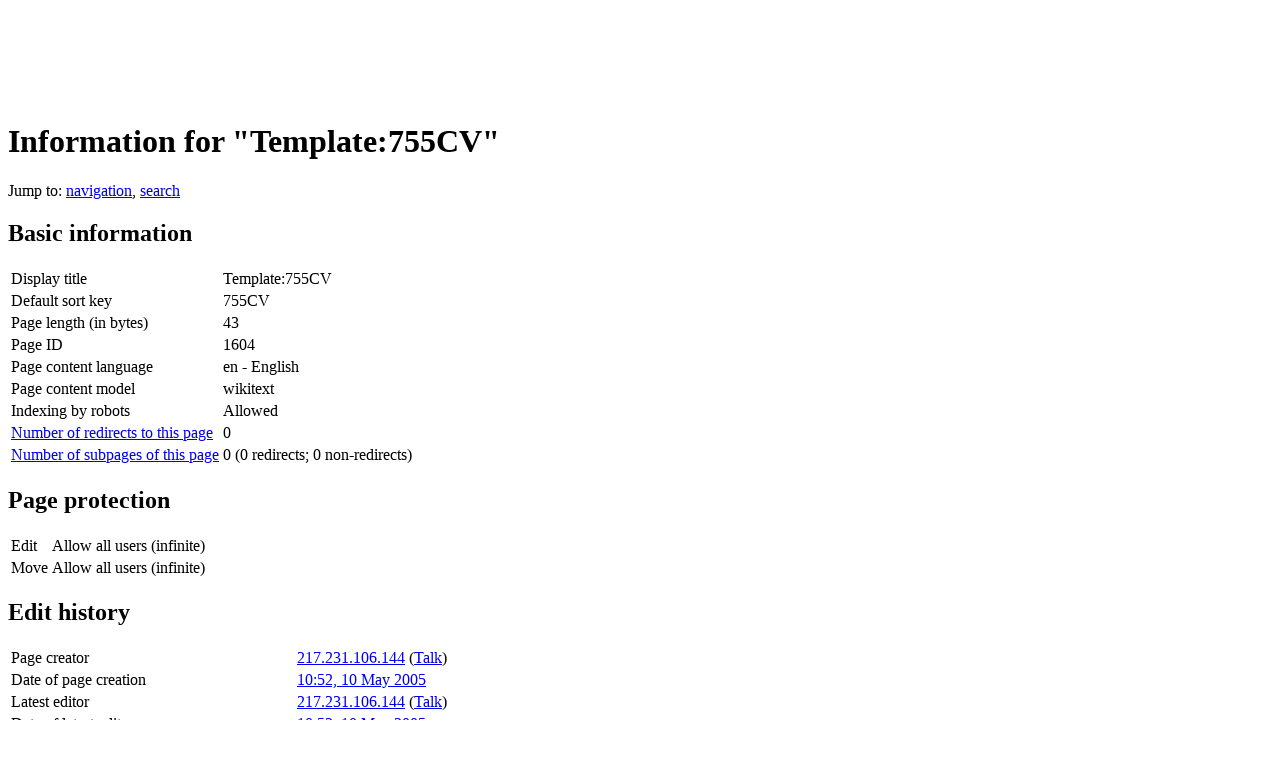

--- FILE ---
content_type: text/html; charset=UTF-8
request_url: https://www.thinkwiki.org/w/index.php?title=Template:755CV&action=info
body_size: 6292
content:
<!DOCTYPE html>
<html class="client-nojs" lang="en" dir="ltr">
<head>
<meta charset="UTF-8"/>
<title>Information for "Template:755CV" - ThinkWiki</title>
<script>document.documentElement.className = document.documentElement.className.replace( /(^|\s)client-nojs(\s|$)/, "$1client-js$2" );</script>
<script>(window.RLQ=window.RLQ||[]).push(function(){mw.config.set({"wgCanonicalNamespace":"Template","wgCanonicalSpecialPageName":false,"wgNamespaceNumber":10,"wgPageName":"Template:755CV","wgTitle":"755CV","wgCurRevisionId":16383,"wgRevisionId":0,"wgArticleId":1604,"wgIsArticle":false,"wgIsRedirect":false,"wgAction":"info","wgUserName":null,"wgUserGroups":["*"],"wgCategories":[],"wgBreakFrames":true,"wgPageContentLanguage":"en","wgPageContentModel":"wikitext","wgSeparatorTransformTable":["",""],"wgDigitTransformTable":["",""],"wgDefaultDateFormat":"dmy","wgMonthNames":["","January","February","March","April","May","June","July","August","September","October","November","December"],"wgMonthNamesShort":["","Jan","Feb","Mar","Apr","May","Jun","Jul","Aug","Sep","Oct","Nov","Dec"],"wgRelevantPageName":"Template:755CV","wgRelevantArticleId":1604,"wgRequestId":"ce8303ed1c6411c61397bae2","wgIsProbablyEditable":false,"wgRelevantPageIsProbablyEditable":false,"wgRestrictionEdit":[],"wgRestrictionMove":[],"wgWikiEditorEnabledModules":[]});mw.loader.state({"site.styles":"ready","noscript":"ready","user.styles":"ready","user":"ready","site":"ready","user.options":"ready","user.tokens":"loading","mediawiki.legacy.shared":"ready","mediawiki.legacy.commonPrint":"ready","mediawiki.sectionAnchor":"ready","mediawiki.skinning.interface":"ready","skins.vector.styles":"ready"});mw.loader.implement("user.tokens@1m6ffop",function($,jQuery,require,module){/*@nomin*/mw.user.tokens.set({"editToken":"+\\","patrolToken":"+\\","watchToken":"+\\","csrfToken":"+\\"});
});mw.loader.load(["mediawiki.page.startup","mediawiki.user","mediawiki.hidpi","mediawiki.page.ready","mediawiki.searchSuggest","skins.vector.js"]);});</script>
<link rel="stylesheet" href="/w/load.php?debug=false&amp;lang=en&amp;modules=mediawiki.legacy.commonPrint%2Cshared%7Cmediawiki.sectionAnchor%7Cmediawiki.skinning.interface%7Cskins.vector.styles&amp;only=styles&amp;skin=vector"/>
<script async="" src="/w/load.php?debug=false&amp;lang=en&amp;modules=startup&amp;only=scripts&amp;skin=vector"></script>
<meta name="ResourceLoaderDynamicStyles" content=""/>
<link rel="stylesheet" href="/w/load.php?debug=false&amp;lang=en&amp;modules=site.styles&amp;only=styles&amp;skin=vector"/>
<meta name="generator" content="MediaWiki 1.31.12"/>
<meta name="robots" content="noindex,nofollow"/>
<link rel="shortcut icon" href="/favicon.ico"/>
<link rel="search" type="application/opensearchdescription+xml" href="/w/opensearch_desc.php" title="ThinkWiki (en)"/>
<link rel="EditURI" type="application/rsd+xml" href="https://www.thinkwiki.org/w/api.php?action=rsd"/>
<link rel="alternate" type="application/atom+xml" title="ThinkWiki Atom feed" href="/w/index.php?title=Special:RecentChanges&amp;feed=atom"/>
<!--[if lt IE 9]><script src="/w/load.php?debug=false&amp;lang=en&amp;modules=html5shiv&amp;only=scripts&amp;skin=vector&amp;sync=1"></script><![endif]-->
</head>
<body class="mediawiki ltr sitedir-ltr mw-hide-empty-elt ns-10 ns-subject page-Template_755CV rootpage-Template_755CV skin-vector action-info">		<div id="mw-page-base" class="noprint"></div>
		<div id="mw-head-base" class="noprint"></div>
		<div id="content" class="mw-body" role="main">
		<div id="detect" class="ads ad adsbox doubleclick ad-placement carbon-ads"></div>
		<script type="text/javascript">
		 window.adBlockRunning = function() { return (getComputedStyle(document.getElementById("detect"))["display"] == "none") ? true : false; }();
		</script>
		<script src="//code.jquery.com/jquery-1.10.2.min.js"></script>
		<script async src="//pagead2.googlesyndication.com/pagead/js/adsbygoogle.js"></script>
		<!-- ThinkWiki Leaderboard -->
		<div class="thinkwikiads">
		<ins class="adsbygoogle" style="display:inline-block;width:728px;height:90px" data-ad-client="ca-pub-9115710338321120" data-ad-slot="7314569023"></ins>
		<script>(adsbygoogle = window.adsbygoogle || []).push({});</script>
		</div>
		<script type="text/javascript">
		if (window.adBlockRunning) {
		        document.write('<div class="teaser">You seem to use ad blocking software. <strong>Please consider deactivating it for ThinkWiki!</strong> ThinkWiki is a privately-funded unique source of information on the web and really <a href="//www.thinkwiki.org/wiki/ThinkWiki:Support">needs your support</a>.</div>');
		}
		</script>
		
			<a id="top"></a>
			<div id="siteNotice" class="mw-body-content"><div id="localNotice" lang="en" dir="ltr"><div class="mw-parser-output"></div></div></div><div class="mw-indicators mw-body-content">
</div>
<h1 id="firstHeading" class="firstHeading" lang="en">Information for "Template:755CV"</h1>			<div id="bodyContent" class="mw-body-content">
								<div id="contentSub"></div>
								<div id="jump-to-nav" class="mw-jump">
					Jump to:					<a href="#mw-head">navigation</a>, 					<a href="#p-search">search</a>
				</div>
				<div id="mw-content-text"><style>.mw-hiddenCategoriesExplanation { display: none; }</style>
<style>.mw-templatesUsedExplanation { display: none; }</style>
<h2 id="mw-pageinfo-header-basic"><span class="mw-headline" id="Basic_information">Basic information</span></h2>
<table class="wikitable mw-page-info">
<tr id="mw-pageinfo-display-title"><td style="vertical-align: top;">Display title</td><td>Template:755CV</td></tr>
<tr id="mw-pageinfo-default-sort"><td style="vertical-align: top;">Default sort key</td><td>755CV</td></tr>
<tr id="mw-pageinfo-length"><td style="vertical-align: top;">Page length (in bytes)</td><td>43</td></tr>
<tr id="mw-pageinfo-article-id"><td style="vertical-align: top;">Page ID</td><td>1604</td></tr>
<tr><td style="vertical-align: top;">Page content language</td><td>en - English</td></tr>
<tr id="mw-pageinfo-content-model"><td style="vertical-align: top;">Page content model</td><td>wikitext</td></tr>
<tr id="mw-pageinfo-robot-policy"><td style="vertical-align: top;">Indexing by robots</td><td>Allowed</td></tr>
<tr><td style="vertical-align: top;"><a href="/w/index.php?title=Special:WhatLinksHere/Template:755CV&amp;hidelinks=1&amp;hidetrans=1" title="Special:WhatLinksHere/Template:755CV">Number of redirects to this page</a></td><td>0</td></tr>
<tr><td style="vertical-align: top;"><a href="/wiki/Special:PrefixIndex/Template:755CV/" title="Special:PrefixIndex/Template:755CV/">Number of subpages of this page</a></td><td>0 (0 redirects; 0 non-redirects)</td></tr>
</table>
<h2 id="mw-pageinfo-header-restrictions"><span class="mw-headline" id="Page_protection">Page protection</span></h2>
<table class="wikitable mw-page-info">
<tr id="mw-restriction-edit"><td style="vertical-align: top;">Edit</td><td>Allow all users (infinite)</td></tr>
<tr id="mw-restriction-move"><td style="vertical-align: top;">Move</td><td>Allow all users (infinite)</td></tr>
</table>
<h2 id="mw-pageinfo-header-edits"><span class="mw-headline" id="Edit_history">Edit history</span></h2>
<table class="wikitable mw-page-info">
<tr id="mw-pageinfo-firstuser"><td style="vertical-align: top;">Page creator</td><td><a href="/wiki/Special:Contributions/217.231.106.144" class="mw-userlink mw-anonuserlink" title="Special:Contributions/217.231.106.144"><bdi>217.231.106.144</bdi></a> <span class="mw-usertoollinks">(<a href="/w/index.php?title=User_talk:217.231.106.144&amp;action=edit&amp;redlink=1" class="new mw-usertoollinks-talk" title="User talk:217.231.106.144 (page does not exist)">Talk</a>)</span></td></tr>
<tr id="mw-pageinfo-firsttime"><td style="vertical-align: top;">Date of page creation</td><td><a href="/w/index.php?title=Template:755CV&amp;oldid=16383" title="Template:755CV">10:52, 10 May 2005</a></td></tr>
<tr id="mw-pageinfo-lastuser"><td style="vertical-align: top;">Latest editor</td><td><a href="/wiki/Special:Contributions/217.231.106.144" class="mw-userlink mw-anonuserlink" title="Special:Contributions/217.231.106.144"><bdi>217.231.106.144</bdi></a> <span class="mw-usertoollinks">(<a href="/w/index.php?title=User_talk:217.231.106.144&amp;action=edit&amp;redlink=1" class="new mw-usertoollinks-talk" title="User talk:217.231.106.144 (page does not exist)">Talk</a>)</span></td></tr>
<tr id="mw-pageinfo-lasttime"><td style="vertical-align: top;">Date of latest edit</td><td><a href="/w/index.php?title=Template:755CV&amp;oldid=16383" title="Template:755CV">10:52, 10 May 2005</a></td></tr>
<tr id="mw-pageinfo-edits"><td style="vertical-align: top;">Total number of edits</td><td>1</td></tr>
<tr id="mw-pageinfo-authors"><td style="vertical-align: top;">Total number of distinct authors</td><td>1</td></tr>
<tr id="mw-pageinfo-recent-edits"><td style="vertical-align: top;">Recent number of edits (within past 90 days)</td><td>0</td></tr>
<tr id="mw-pageinfo-recent-authors"><td style="vertical-align: top;">Recent number of distinct authors</td><td>0</td></tr>
</table>
<h2 id="mw-pageinfo-header-properties"><span class="mw-headline" id="Page_properties">Page properties</span></h2>
<table class="wikitable mw-page-info">
<tr id="mw-pageinfo-transclusions"><td style="vertical-align: top;">Pages transcluded on (35)</td><td><div class="mw-templatesUsedExplanation"><p>Templates used on this page:
</p></div><ul>
<li><a href="/wiki/BIOS_Upgrade_Downloads" title="BIOS Upgrade Downloads">BIOS Upgrade Downloads</a> (<a href="/w/index.php?title=BIOS_Upgrade_Downloads&amp;action=edit" title="BIOS Upgrade Downloads">view source</a>) </li><li><a href="/wiki/Batteries" title="Batteries">Batteries</a> (<a href="/w/index.php?title=Batteries&amp;action=edit" title="Batteries">view source</a>) </li><li><a href="/wiki/Default_meanings_of_special_keys" title="Default meanings of special keys">Default meanings of special keys</a> (<a href="/w/index.php?title=Default_meanings_of_special_keys&amp;action=edit" title="Default meanings of special keys">view source</a>) </li><li><a href="/wiki/Docking_Port" title="Docking Port">Docking Port</a> (<a href="/w/index.php?title=Docking_Port&amp;action=edit" title="Docking Port">view source</a>) </li><li><a href="/wiki/Hardware_Specifications" title="Hardware Specifications">Hardware Specifications</a> (<a href="/w/index.php?title=Hardware_Specifications&amp;action=edit" title="Hardware Specifications">view source</a>) </li><li><a href="/wiki/How_to_make_APM_work" title="How to make APM work">How to make APM work</a> (<a href="/w/index.php?title=How_to_make_APM_work&amp;action=edit" title="How to make APM work">view source</a>) </li><li><a href="/wiki/IC_DRAM_Card" title="IC DRAM Card">IC DRAM Card</a> (<a href="/w/index.php?title=IC_DRAM_Card&amp;action=edit" title="IC DRAM Card">view source</a>) </li><li><a href="/wiki/Installation_instructions_for_the_ThinkPad_755" title="Installation instructions for the ThinkPad 755">Installation instructions for the ThinkPad 755</a> (<a href="/w/index.php?title=Installation_instructions_for_the_ThinkPad_755&amp;action=edit" title="Installation instructions for the ThinkPad 755">view source</a>) </li><li><a href="/wiki/Intel_486" title="Intel 486">Intel 486</a> (<a href="/w/index.php?title=Intel_486&amp;action=edit" title="Intel 486">view source</a>) </li><li><a href="/wiki/Intel_Pentium" title="Intel Pentium">Intel Pentium</a> (<a href="/w/index.php?title=Intel_Pentium&amp;action=edit" title="Intel Pentium">view source</a>) </li><li><a href="/wiki/IrDA" title="IrDA">IrDA</a> (<a href="/w/index.php?title=IrDA&amp;action=edit" title="IrDA">view source</a>) </li><li><a href="/wiki/MWave_MDSP2780" title="MWave MDSP2780">MWave MDSP2780</a> (<a href="/w/index.php?title=MWave_MDSP2780&amp;action=edit" title="MWave MDSP2780">view source</a>) </li><li><a href="/wiki/PCMCIA_slot" title="PCMCIA slot">PCMCIA slot</a> (<a href="/w/index.php?title=PCMCIA_slot&amp;action=edit" title="PCMCIA slot">view source</a>) </li><li><a href="/wiki/Parallel_Port" title="Parallel Port">Parallel Port</a> (<a href="/w/index.php?title=Parallel_Port&amp;action=edit" title="Parallel Port">view source</a>) </li><li><a href="/wiki/Power_Connector" title="Power Connector">Power Connector</a> (<a href="/w/index.php?title=Power_Connector&amp;action=edit" title="Power Connector">view source</a>) </li><li><a href="/wiki/Serial_Port" title="Serial Port">Serial Port</a> (<a href="/w/index.php?title=Serial_Port&amp;action=edit" title="Serial Port">view source</a>) </li><li><a href="/wiki/TFT_display" title="TFT display">TFT display</a> (<a href="/w/index.php?title=TFT_display&amp;action=edit" title="TFT display">view source</a>) </li><li><a href="/wiki/ThinkPad_Dock_I_(3545)" title="ThinkPad Dock I (3545)">ThinkPad Dock I (3545)</a> (<a href="/w/index.php?title=ThinkPad_Dock_I_(3545)&amp;action=edit" title="ThinkPad Dock I (3545)">view source</a>) </li><li><a href="/wiki/ThinkPad_Dock_II_(3546)" title="ThinkPad Dock II (3546)">ThinkPad Dock II (3546)</a> (<a href="/w/index.php?title=ThinkPad_Dock_II_(3546)&amp;action=edit" title="ThinkPad Dock II (3546)">view source</a>) </li><li><a href="/wiki/ThinkPad_History" title="ThinkPad History">ThinkPad History</a> (<a href="/w/index.php?title=ThinkPad_History&amp;action=edit" title="ThinkPad History">view source</a>) </li><li><a href="/wiki/ThinkPad_Port_Replicator_Model_1" title="ThinkPad Port Replicator Model 1">ThinkPad Port Replicator Model 1</a> (<a href="/w/index.php?title=ThinkPad_Port_Replicator_Model_1&amp;action=edit" title="ThinkPad Port Replicator Model 1">view source</a>) </li><li><a href="/wiki/ThinkPad_Port_Replicator_Model_2" title="ThinkPad Port Replicator Model 2">ThinkPad Port Replicator Model 2</a> (<a href="/w/index.php?title=ThinkPad_Port_Replicator_Model_2&amp;action=edit" title="ThinkPad Port Replicator Model 2">view source</a>) </li><li><a href="/wiki/TrackPoint" title="TrackPoint">TrackPoint</a> (<a href="/w/index.php?title=TrackPoint&amp;action=edit" title="TrackPoint">view source</a>) </li><li><a href="/wiki/UltraBay_1.44MB_Floppy_Drive" title="UltraBay 1.44MB Floppy Drive">UltraBay 1.44MB Floppy Drive</a> (<a href="/w/index.php?title=UltraBay_1.44MB_Floppy_Drive&amp;action=edit" title="UltraBay 1.44MB Floppy Drive">view source</a>) </li><li><a href="/wiki/UltraBay_2.88MB_Floppy_Drive" title="UltraBay 2.88MB Floppy Drive">UltraBay 2.88MB Floppy Drive</a> (<a href="/w/index.php?title=UltraBay_2.88MB_Floppy_Drive&amp;action=edit" title="UltraBay 2.88MB Floppy Drive">view source</a>) </li><li><a href="/wiki/UltraBay_Battery" title="UltraBay Battery">UltraBay Battery</a> (<a href="/w/index.php?title=UltraBay_Battery&amp;action=edit" title="UltraBay Battery">view source</a>) </li><li><a href="/wiki/UltraBay_PCMCIA_Cartridge" title="UltraBay PCMCIA Cartridge">UltraBay PCMCIA Cartridge</a> (<a href="/w/index.php?title=UltraBay_PCMCIA_Cartridge&amp;action=edit" title="UltraBay PCMCIA Cartridge">view source</a>) </li><li><a href="/wiki/UltraBay_TV_Tuner" title="UltraBay TV Tuner">UltraBay TV Tuner</a> (<a href="/w/index.php?title=UltraBay_TV_Tuner&amp;action=edit" title="UltraBay TV Tuner">view source</a>) </li><li><a href="/wiki/UltraBay_Travel_Bezel" title="UltraBay Travel Bezel">UltraBay Travel Bezel</a> (<a href="/w/index.php?title=UltraBay_Travel_Bezel&amp;action=edit" title="UltraBay Travel Bezel">view source</a>) </li><li><a href="/wiki/UltraBay_Wireless_CDPD_Modem" title="UltraBay Wireless CDPD Modem">UltraBay Wireless CDPD Modem</a> (<a href="/w/index.php?title=UltraBay_Wireless_CDPD_Modem&amp;action=edit" title="UltraBay Wireless CDPD Modem">view source</a>) </li><li><a href="/wiki/Ultrabay" title="Ultrabay">Ultrabay</a> (<a href="/w/index.php?title=Ultrabay&amp;action=edit" title="Ultrabay">view source</a>) </li><li><a href="/wiki/VGA_Port" title="VGA Port">VGA Port</a> (<a href="/w/index.php?title=VGA_Port&amp;action=edit" title="VGA Port">view source</a>) </li><li><a href="/wiki/WD90C24" title="WD90C24">WD90C24</a> (<a href="/w/index.php?title=WD90C24&amp;action=edit" title="WD90C24">view source</a>) </li><li><a href="/wiki/Template:7_Series" title="Template:7 Series">Template:7 Series</a> (<a href="/w/index.php?title=Template:7_Series&amp;action=edit" title="Template:7 Series">view source</a>) </li><li><a href="/wiki/Category:755CDV" title="Category:755CDV">Category:755CDV</a> (<a href="/w/index.php?title=Category:755CDV&amp;action=edit" title="Category:755CDV">view source</a>) </li></ul></td></tr>
</table>
</div>					<div class="printfooter">
						Retrieved from "<a dir="ltr" href="https://www.thinkwiki.org/wiki/Template:755CV">https://www.thinkwiki.org/wiki/Template:755CV</a>"					</div>
				<div id="catlinks" class="catlinks catlinks-allhidden" data-mw="interface"></div>				<div class="visualClear"></div>
							</div>
		</div>
		<div id="mw-navigation">
			<h2>Navigation menu</h2>
			<div id="mw-head">
									<div id="p-personal" role="navigation" class="" aria-labelledby="p-personal-label">
						<h3 id="p-personal-label">Personal tools</h3>
						<ul>
							<li id="pt-login"><a href="/w/index.php?title=Special:UserLogin&amp;returnto=Template%3A755CV&amp;returntoquery=action%3Dinfo" title="You are encouraged to log in; however, it is not mandatory [o]" accesskey="o">Log in</a></li>						</ul>
					</div>
									<div id="left-navigation">
										<div id="p-namespaces" role="navigation" class="vectorTabs" aria-labelledby="p-namespaces-label">
						<h3 id="p-namespaces-label">Namespaces</h3>
						<ul>
							<li id="ca-nstab-template" class="selected"><span><a href="/wiki/Template:755CV" title="View the template [c]" accesskey="c">Template</a></span></li><li id="ca-talk" class="new"><span><a href="/w/index.php?title=Template_talk:755CV&amp;action=edit&amp;redlink=1" rel="discussion" title="Discussion about the content page (page does not exist) [t]" accesskey="t">Discussion</a></span></li>						</ul>
					</div>
										<div id="p-variants" role="navigation" class="vectorMenu emptyPortlet" aria-labelledby="p-variants-label">
												<input type="checkbox" class="vectorMenuCheckbox" aria-labelledby="p-variants-label" />
						<h3 id="p-variants-label">
							<span>Variants</span>
						</h3>
						<div class="menu">
							<ul>
															</ul>
						</div>
					</div>
									</div>
				<div id="right-navigation">
										<div id="p-views" role="navigation" class="vectorTabs" aria-labelledby="p-views-label">
						<h3 id="p-views-label">Views</h3>
						<ul>
							<li id="ca-view" class="collapsible"><span><a href="/wiki/Template:755CV">Read</a></span></li><li id="ca-viewsource" class="collapsible"><span><a href="/w/index.php?title=Template:755CV&amp;action=edit" title="This page is protected.&#10;You can view its source [e]" accesskey="e">View source</a></span></li><li id="ca-history" class="collapsible"><span><a href="/w/index.php?title=Template:755CV&amp;action=history" title="Past revisions of this page [h]" accesskey="h">View history</a></span></li>						</ul>
					</div>
										<div id="p-cactions" role="navigation" class="vectorMenu emptyPortlet" aria-labelledby="p-cactions-label">
						<input type="checkbox" class="vectorMenuCheckbox" aria-labelledby="p-cactions-label" />
						<h3 id="p-cactions-label"><span>More</span></h3>
						<div class="menu">
							<ul>
															</ul>
						</div>
					</div>
										<div id="p-search" role="search">
						<h3>
							<label for="searchInput">Search</label>
						</h3>
						<form action="/w/index.php" id="searchform">
							<div id="simpleSearch">
								<input type="search" name="search" placeholder="Search ThinkWiki" title="Search ThinkWiki [f]" accesskey="f" id="searchInput"/><input type="hidden" value="Special:Search" name="title"/><input type="submit" name="fulltext" value="Search" title="Search the pages for this text" id="mw-searchButton" class="searchButton mw-fallbackSearchButton"/><input type="submit" name="go" value="Go" title="Go to a page with this exact name if it exists" id="searchButton" class="searchButton"/>							</div>
						</form>
					</div>
									</div>
			</div>
			<div id="mw-panel">
				<div id="p-logo" role="banner"><a class="mw-wiki-logo" href="/wiki/ThinkWiki"  title="Visit the main page"></a></div>
						<div class="portal" role="navigation" id="p-navigation" aria-labelledby="p-navigation-label">
			<h3 id="p-navigation-label">Navigation</h3>
			<div class="body">
								<ul>
					<li id="n-mainpage"><a href="/wiki/ThinkWiki" title="Visit the main page [z]" accesskey="z">ThinkWiki</a></li><li id="n-ThinkPad-models"><a href="/wiki/Category:Models">ThinkPad models</a></li><li id="n-Categories"><a href="/wiki/Category:ThinkWiki">Categories</a></li><li id="n-recentchanges"><a href="/wiki/Special:RecentChanges" title="A list of recent changes in the wiki [r]" accesskey="r">Recent changes</a></li><li id="n-randompage"><a href="/wiki/Special:Random" title="Load a random page [x]" accesskey="x">Random page</a></li><li id="n-help"><a href="/wiki/Help:Contents" title="The place to find out">Help</a></li><li id="n-Literature"><a href="/wiki/ThinkWiki:Book_Store">Literature</a></li><li id="n-Support-ThinkWiki"><a href="/wiki/ThinkWiki:Support">Support ThinkWiki</a></li>				</ul>
							</div>
		</div>
			<div class="portal" role="navigation" id="p-tb" aria-labelledby="p-tb-label">
			<h3 id="p-tb-label">Tools</h3>
			<div class="body">
								<ul>
					<li id="t-whatlinkshere"><a href="/wiki/Special:WhatLinksHere/Template:755CV" title="A list of all wiki pages that link here [j]" accesskey="j">What links here</a></li><li id="t-recentchangeslinked"><a href="/wiki/Special:RecentChangesLinked/Template:755CV" rel="nofollow" title="Recent changes in pages linked from this page [k]" accesskey="k">Related changes</a></li><li id="t-specialpages"><a href="/wiki/Special:SpecialPages" title="A list of all special pages [q]" accesskey="q">Special pages</a></li><li id="t-info"><a href="/w/index.php?title=Template:755CV&amp;action=info" title="More information about this page">Page information</a></li>				</ul>
							</div>
		</div>
						
<ins class="adsbygoogle" style="display:inline-block;width:160px;height:160px" data-ad-client="ca-pub-9115710338321120" data-ad-slot="1900339349"></ins>
<script>(adsbygoogle = window.adsbygoogle || []).push({});</script>
<!-- ThinkWiki Big Left -->
<ins class="adsbygoogle" style="display:block" data-ad-client="ca-pub-9115710338321120" data-ad-slot="6026197541" data-ad-format="auto" data-full-width-responsive="true"></ins>
<script>(adsbygoogle = window.adsbygoogle || []).push({});</script>
			</div>
		</div>
				<div id="footer" role="contentinfo">
<!-- ThinkWiki Bottom Textlinks -->
<ins class="adsbygoogle" style="display:inline-block;width:728px;height:15px" data-ad-client="ca-pub-9115710338321120" data-ad-slot="9630938728"></ins>
<script>(adsbygoogle = window.adsbygoogle || []).push({});</script>
<!-- akw -->		
						<ul id="footer-places">
								<li id="footer-places-privacy"><a href="/wiki/ThinkWiki:Privacy_policy" title="ThinkWiki:Privacy policy">Privacy policy</a></li>
								<li id="footer-places-about"><a href="/wiki/ThinkWiki:About" title="ThinkWiki:About">About ThinkWiki</a></li>
								<li id="footer-places-disclaimer"><a href="/wiki/ThinkWiki:General_disclaimer" title="ThinkWiki:General disclaimer">Terms of use</a></li>
							</ul>
										<ul id="footer-icons" class="noprint">
										<li id="footer-poweredbyico">
						<a href="//www.mediawiki.org/"><img src="/w/resources/assets/poweredby_mediawiki_88x31.png" alt="Powered by MediaWiki" srcset="/w/resources/assets/poweredby_mediawiki_132x47.png 1.5x, /w/resources/assets/poweredby_mediawiki_176x62.png 2x" width="88" height="31"/></a>					</li>
									</ul>
						<div style="clear: both;"></div>
		</div>
		<script>
  (function(i,s,o,g,r,a,m){i['GoogleAnalyticsObject']=r;i[r]=i[r]||function(){
  (i[r].q=i[r].q||[]).push(arguments)},i[r].l=1*new Date();a=s.createElement(o),
  m=s.getElementsByTagName(o)[0];a.async=1;a.src=g;m.parentNode.insertBefore(a,m)
  })(window,document,'script','//www.google-analytics.com/analytics.js','ga');

  ga('create', 'UA-752482-1', 'auto');
  ga('set', 'anonymizeIp', true);
  ga('send', 'pageview');

</script>
<script>(window.RLQ=window.RLQ||[]).push(function(){mw.config.set({"wgBackendResponseTime":44});});</script>
                <script type="text/javascript">var infolinks_pid = 3315300; var infolinks_wsid = 0;</script>
                <script type="text/javascript" src="//resources.infolinks.com/js/infolinks_main.js"></script>
	</body>
</html>


--- FILE ---
content_type: text/html; charset=utf-8
request_url: https://www.google.com/recaptcha/api2/aframe
body_size: 269
content:
<!DOCTYPE HTML><html><head><meta http-equiv="content-type" content="text/html; charset=UTF-8"></head><body><script nonce="v931OFH_RTWQxDtMP3CS3Q">/** Anti-fraud and anti-abuse applications only. See google.com/recaptcha */ try{var clients={'sodar':'https://pagead2.googlesyndication.com/pagead/sodar?'};window.addEventListener("message",function(a){try{if(a.source===window.parent){var b=JSON.parse(a.data);var c=clients[b['id']];if(c){var d=document.createElement('img');d.src=c+b['params']+'&rc='+(localStorage.getItem("rc::a")?sessionStorage.getItem("rc::b"):"");window.document.body.appendChild(d);sessionStorage.setItem("rc::e",parseInt(sessionStorage.getItem("rc::e")||0)+1);localStorage.setItem("rc::h",'1769069434819');}}}catch(b){}});window.parent.postMessage("_grecaptcha_ready", "*");}catch(b){}</script></body></html>